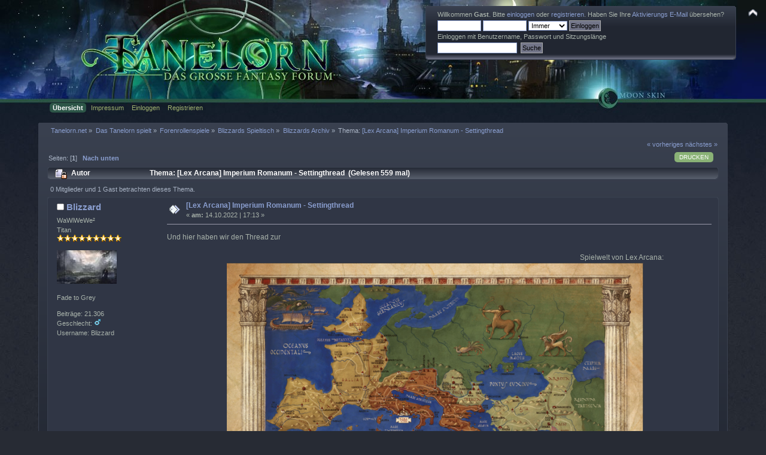

--- FILE ---
content_type: text/html; charset=ISO-8859-1
request_url: https://www.tanelorn.net/index.php?topic=123966.0
body_size: 6388
content:
<!DOCTYPE html PUBLIC "-//W3C//DTD XHTML 1.0 Transitional//EN" "http://www.w3.org/TR/xhtml1/DTD/xhtml1-transitional.dtd">
<html xmlns="http://www.w3.org/1999/xhtml">
<head>
    <meta name="viewport" content="width=device-width, initial-scale=1.0"><!-- time() = Mon, 19 Jan 2026 18:23:48 / $tanelorn_sunrise = Mon, 19 Jan 2026 08:13:28 / $tanelorn_sunset = Mon, 19 Jan 2026 16:43:57 / theme_variant2 = _Moon / theme_variant_url = _Moon/ / user_info[time_offset] = 0 -->
	<link rel="stylesheet" type="text/css" href="https://www.tanelorn.net/Themes/Curve_Tanelorn_Mobile/css/index_Moon.css?fin20" />
	<link rel="stylesheet" type="text/css" href="/Themes/default/css/webkit.css" />
	<script type="text/javascript" src="https://www.tanelorn.net/Themes/Curve_Tanelorn_Mobile/scripts/jquery-2.0.3.min.js"></script>
	<script type="text/javascript" src="https://www.tanelorn.net/Themes/Curve_Tanelorn_Mobile/scripts/superfish.js"></script>
	<script type="text/javascript" src="https://www.tanelorn.net/Themes/Curve_Tanelorn_Mobile/scripts/hoverIntent.js"></script>
	<script type="text/javascript">

		$(document).ready(function() {
			$("ul.dropmenu").superfish();
		});

	</script>

	<script type="text/javascript" src="/Themes/default/scripts/script.js?fin20"></script>
	<script type="text/javascript" src="https://www.tanelorn.net/Themes/Curve_Tanelorn_Mobile/scripts/theme.js?fin20"></script>
	<script type="text/javascript"><!-- // --><![CDATA[
		var smf_theme_url = "https://www.tanelorn.net/Themes/Curve_Tanelorn_Mobile";
		var smf_default_theme_url = "/Themes/default";
		var smf_images_url = "https://www.tanelorn.net/Themes/Curve_Tanelorn_Mobile/images";
		var variant_images_url = "https://www.tanelorn.net/Themes/Curve_Tanelorn_Mobile/images/_Moon";
		var smf_scripturl = "https://www.tanelorn.net/index.php";
		var smf_iso_case_folding = false;
		var smf_charset = "ISO-8859-1";
		var ajax_notification_text = "Lade...";
		var ajax_notification_cancel_text = "Abbrechen";
	// ]]></script>
	<meta http-equiv="Content-Type" content="text/html; charset=ISO-8859-1" />
	<meta name="description" content="[Lex Arcana] Imperium Romanum - Settingthread" />
	<title>[Lex Arcana] Imperium Romanum - Settingthread</title>
	<link rel="canonical" href="https://www.tanelorn.net/index.php?topic=123966.0" />
	<link rel="help" href="https://www.tanelorn.net/index.php?action=help" />
	<link rel="search" href="https://www.tanelorn.net/index.php?action=search" />
	<link rel="contents" href="https://www.tanelorn.net/index.php" />
	<link rel="alternate" type="application/rss+xml" title="Tanelorn.net - RSS" href="https://www.tanelorn.net/index.php?type=rss;action=.xml" />
	<link rel="prev" href="https://www.tanelorn.net/index.php?topic=123966.0;prev_next=prev" />
	<link rel="next" href="https://www.tanelorn.net/index.php?topic=123966.0;prev_next=next" />
	<link rel="index" href="https://www.tanelorn.net/index.php?board=578.0" />
    <link rel="icon" type="image/gif" href="https://www.tanelorn.net/Themes/Curve_Tanelorn_Mobile/images/favicon_gold.gif" /><!-- --><!-- -->
</head>
<body>
  <div id="wrapper" style="width: 100% !important; overflow: hidden;">
   <a href="https://www.tanelorn.net/index.php" style="position:relative; top:0px; left:0px;"><img id="tanelornlogo" src="https://www.tanelorn.net/Themes/Curve_Tanelorn_Mobile/images/_Moon/theme/header2.jpg" alt="Tanelorn.net" /></a>
  </div>

		<div id="top_section" style="position:absolute; top:0px; right:0px;">
			<img id="upshrink" src="https://www.tanelorn.net/Themes/Curve_Tanelorn_Mobile/images/upshrink.png" alt="*" title="Ein- oder Ausklappen der Kopfzeile" style="display: none;" />
		</div>
		<div id="header" class="middletext windowbg3"  style="position:absolute; top:10px; right:50px;">
			<div class="frame user">
				<script type="text/javascript" src="/Themes/default/scripts/sha1.js"></script>
				<form id="guest_form" action="https://www.tanelorn.net/index.php?action=login2" method="post" accept-charset="ISO-8859-1"  onsubmit="hashLoginPassword(this, '9383963e31fe1a0610be8466a2bf16a3');">
					<div class="info">Willkommen <strong>Gast</strong>. Bitte <a href="https://www.tanelorn.net/index.php?action=login">einloggen</a> oder <a href="https://www.tanelorn.net/index.php?action=register">registrieren</a>.
Haben Sie Ihre <a href="https://www.tanelorn.net/index.php?action=activate">Aktivierungs E-Mail</a> übersehen?</div>
					<input type="text" name="user" size="10" class="input_text" />
					<input type="password" name="passwrd" size="10" class="input_password" />
					<select name="cookielength">
						<option value="60">1 Stunde</option>
						<option value="1440">1 Tag</option>
						<option value="10080">1 Woche</option>
						<option value="43200">1 Monat</option>
						<option value="-1" selected="selected">Immer</option>
					</select>
					<input type="submit" value="Einloggen" class="button_submit" /><br />
					<div class="info">Einloggen mit Benutzername, Passwort und Sitzungslänge</div>
					<input type="hidden" name="hash_passwrd" value="" /><input type="hidden" name="a11224a6" value="9383963e31fe1a0610be8466a2bf16a3" />
				</form>
				<form id="search_form" action="https://www.tanelorn.net/index.php?action=search2" method="post" accept-charset="ISO-8859-1">
					<input type="text" name="search" value="" class="input_text" />&nbsp;
					<input type="submit" name="submit" value="Suche" class="button_submit" />
					<input type="hidden" name="advanced" value="0" />
					<input type="hidden" name="topic" value="123966" />
				</form>
			</div>
		<script type="text/javascript"><!-- // --><![CDATA[
			var oMainHeaderToggle = new smc_Toggle({
				bToggleEnabled: true,
				bCurrentlyCollapsed: false,
				aSwappableContainers: [
					'header'
				],
				aSwapImages: [
					{
						sId: 'upshrink',
						srcExpanded: smf_images_url + '/upshrink.png',
						altExpanded: 'Ein- oder Ausklappen der Kopfzeile',
						srcCollapsed: smf_images_url + '/upshrink2.png',
						altCollapsed: 'Ein- oder Ausklappen der Kopfzeile'
					}
				],
				oThemeOptions: {
					bUseThemeSettings: false,
					sOptionName: 'collapse_header',
					sSessionVar: 'a11224a6',
					sSessionId: '9383963e31fe1a0610be8466a2bf16a3'
				},
				oCookieOptions: {
					bUseCookie: true,
					sCookieName: 'upshrink'
				}
			});
		// ]]></script>
		</div>
<div id="wrapper" style="width: 90%; position:relative; top:-17px;">
		<div id="main_menu">
			<ul class="dropmenu" id="menu_nav">
				<li id="button_home">
					<a class="active firstlevel" href="https://www.tanelorn.net/index.php">
						<span class="last firstlevel">Übersicht</span>
					</a>
				</li>
				<li id="button_tanelorn_impressum">
					<a class="firstlevel" href="https://www.tanelorn.net/index.php/topic,37643.0.html">
						<span class="firstlevel">Impressum</span>
					</a>
					<ul>
						<li>
							<a href="https://www.tanelorn.net/index.php/topic,115469.0.html">
								<span>Impressum</span>
							</a>
						</li>
						<li>
							<a href="https://www.tanelorn.net/index.php/topic,115470.0.html">
								<span>Datenschutz</span>
							</a>
						</li>
						<li>
							<a href="https://www.tanelorn.net/index.php/topic,115467.0.html">
								<span>Hausordnung</span>
							</a>
						</li>
					</ul>
				</li>
				<li id="button_login">
					<a class="firstlevel" href="https://www.tanelorn.net/index.php?action=login">
						<span class="firstlevel">Einloggen</span>
					</a>
				</li>
				<li id="button_register">
					<a class="firstlevel" href="https://www.tanelorn.net/index.php?action=register">
						<span class="last firstlevel">Registrieren</span>
					</a>
				</li>
			</ul>
		</div>
</div>
<br/>

<div id="wrapper" style="width: 90%;">
	<div id="content_section"><div class="frame">
		<div id="main_content_section">
	<div class="navigate_section">
		<ul>
			<li>
				<a href="https://www.tanelorn.net/index.php"><span>Tanelorn.net</span></a> &#187;
			</li>
			<li>
				<a href="https://www.tanelorn.net/index.php#c34"><span>Das Tanelorn spielt</span></a> &#187;
			</li>
			<li>
				<a href="https://www.tanelorn.net/index.php?board=13.0"><span>Forenrollenspiele</span></a> &#187;
			</li>
			<li>
				<a href="https://www.tanelorn.net/index.php?board=564.0"><span>Blizzards Spieltisch</span></a> &#187;
			</li>
			<li>
				<a href="https://www.tanelorn.net/index.php?board=578.0"><span>Blizzards Archiv</span></a> &#187;
			</li>
			<li class="last">Thema: 
				<a href="https://www.tanelorn.net/index.php?topic=123966.0"><span>[Lex Arcana] Imperium Romanum - Settingthread</span></a>
			</li>
		</ul>
	</div>
			<a id="top"></a>
			<a id="msg135108677"></a>
			<div class="pagesection">
				<div class="nextlinks"><a href="https://www.tanelorn.net/index.php?topic=123966.0;prev_next=prev#new">« vorheriges</a> <a href="https://www.tanelorn.net/index.php?topic=123966.0;prev_next=next#new">nächstes »</a></div>
		<div class="buttonlist floatright">
			<ul>
				<li><a class="button_strip_print" href="https://www.tanelorn.net/index.php?action=printpage;topic=123966.0" rel="new_win nofollow"><span class="last">Drucken</span></a></li>
			</ul>
		</div>
				<div class="pagelinks floatleft">Seiten: [<strong>1</strong>]   &nbsp;&nbsp;<a href="#lastPost"><strong>Nach unten</strong></a></div>
			</div>
			<div id="forumposts">
				<div class="cat_bar">
					<h3 class="catbg">
						<img src="https://www.tanelorn.net/Themes/Curve_Tanelorn_Mobile/images/topic/normal_post_locked.gif" align="bottom" alt="" />
						<span id="author">Autor</span>
						Thema: [Lex Arcana] Imperium Romanum - Settingthread &nbsp;(Gelesen 559 mal)
					</h3>
				</div>
				<p id="whoisviewing" class="smalltext">0 Mitglieder und 1 Gast betrachten dieses Thema.
				</p>
				<form action="https://www.tanelorn.net/index.php?action=quickmod2;topic=123966.0" method="post" accept-charset="ISO-8859-1" name="quickModForm" id="quickModForm" style="margin: 0;" onsubmit="return oQuickModify.bInEditMode ? oQuickModify.modifySave('9383963e31fe1a0610be8466a2bf16a3', 'a11224a6') : false">
				<div class="windowbg">
					<span class="topslice"><span></span></span>
					<div class="post_wrapper">
						<div class="poster">
							<h4>
								<img src="https://www.tanelorn.net/Themes/Curve_Tanelorn_Mobile/images/useroff.gif" alt="Offline" />
								<a href="https://www.tanelorn.net/index.php?action=profile;u=1977" title="Profil anzeigen von Blizzard">Blizzard</a>
							</h4>
							<ul class="reset smalltext" id="msg_135108677_extra_info">
								<li class="title">WaWiWeWe²</li>
								<li class="postgroup">Titan</li>
								<li class="stars"><img src="https://www.tanelorn.net/Themes/Curve_Tanelorn_Mobile/images/star.gif" alt="*" /><img src="https://www.tanelorn.net/Themes/Curve_Tanelorn_Mobile/images/star.gif" alt="*" /><img src="https://www.tanelorn.net/Themes/Curve_Tanelorn_Mobile/images/star.gif" alt="*" /><img src="https://www.tanelorn.net/Themes/Curve_Tanelorn_Mobile/images/star.gif" alt="*" /><img src="https://www.tanelorn.net/Themes/Curve_Tanelorn_Mobile/images/star.gif" alt="*" /><img src="https://www.tanelorn.net/Themes/Curve_Tanelorn_Mobile/images/star.gif" alt="*" /><img src="https://www.tanelorn.net/Themes/Curve_Tanelorn_Mobile/images/star.gif" alt="*" /><img src="https://www.tanelorn.net/Themes/Curve_Tanelorn_Mobile/images/star.gif" alt="*" /><img src="https://www.tanelorn.net/Themes/Curve_Tanelorn_Mobile/images/star.gif" alt="*" /></li>
								<li class="avatar">
									<a href="https://www.tanelorn.net/index.php?action=profile;u=1977">
										<img class="avatar" src="https://www.tanelorn.net/index.php?action=dlattach;attach=30061;type=avatar" alt="" />
									</a>
								</li>
								<li class="blurb">Fade to Grey</li>
								<li class="postcount">Beiträge: 21.306</li>
								<li class="gender">Geschlecht: <img class="gender" src="https://www.tanelorn.net/Themes/Curve_Tanelorn_Mobile/images/Male.gif" alt="Männlich" /></li>
								<li class="username">Username: Blizzard</li>
								<li class="profile">
									<ul>
									</ul>
								</li>
							</ul>
						</div>
						<div class="postarea">
							<div class="flow_hidden">
								<div class="keyinfo">
									<div class="messageicon">
										<img src="https://www.tanelorn.net/Themes/Curve_Tanelorn_Mobile/images/post/xx.gif" alt="" />
									</div>
									<h5 id="subject_135108677">
										<a href="https://www.tanelorn.net/index.php?topic=123966.msg135108677#msg135108677" rel="nofollow">[Lex Arcana] Imperium Romanum - Settingthread</a>
									</h5>
									<div class="smalltext">&#171; <strong> am:</strong> 14.10.2022 | 17:13 &#187;</div>
									<div id="msg_135108677_quick_mod"></div>
								</div>
							</div>
							<div class="post">
								<div class="inner" id="msg_135108677">Und hier haben wir den Thread zur <br /><br />&nbsp; &nbsp; &nbsp; &nbsp; &nbsp; &nbsp; &nbsp; &nbsp; &nbsp; &nbsp; &nbsp; &nbsp; &nbsp; &nbsp; &nbsp; &nbsp; &nbsp; &nbsp; &nbsp; &nbsp; &nbsp; &nbsp; &nbsp; &nbsp; &nbsp; &nbsp; &nbsp; &nbsp; &nbsp; &nbsp; &nbsp; &nbsp; &nbsp; &nbsp; &nbsp; &nbsp; &nbsp; &nbsp; &nbsp; &nbsp; &nbsp; &nbsp; &nbsp; &nbsp; &nbsp; &nbsp; &nbsp; &nbsp; &nbsp; &nbsp; &nbsp; &nbsp; &nbsp; &nbsp; &nbsp; &nbsp; &nbsp; &nbsp; &nbsp; &nbsp; &nbsp; &nbsp; &nbsp; &nbsp; &nbsp; &nbsp; &nbsp; &nbsp; &nbsp; &nbsp; &nbsp; &nbsp; &nbsp; &nbsp; &nbsp; &nbsp; &nbsp; &nbsp; &nbsp; &nbsp; &nbsp; &nbsp; &nbsp; &nbsp; &nbsp; &nbsp; &nbsp; &nbsp; &nbsp; &nbsp; &nbsp; &nbsp; &nbsp; &nbsp; &nbsp; &nbsp; &nbsp; &nbsp; &nbsp; &nbsp; &nbsp; &nbsp; &nbsp; &nbsp; &nbsp; &nbsp; &nbsp; &nbsp; &nbsp; &nbsp; &nbsp; &nbsp; &nbsp; &nbsp; &nbsp; Spielwelt von Lex Arcana:<br /><div align="center"><img src="https://i0.wp.com/www.teilzeithelden.de/wp-content/uploads/2022/06/Das-roemische-Reich-in-seiner-ganzen-Pracht.png?resize=696%2C493&amp;ssl=1" alt="" class="bbc_img" /></div><br />Wir spielen 1229/1230 a.u.c. (ab urbe condita= nach der Gründung der Stadt) seit/nach der Gründung der ewigen Stadt, Rom.<br /><br />Die (Spiel)welt von Lex Arcana ist zu einem Großteil angesiedelt an das reale alte/antike römische Reich. Jedoch haben wir es hier mit einer fiktiven Spielwelt zu tun, mit einer alternativen Zeitlinie, in der das römische Reich nicht untergegangen ist- sondern nach wie vor existiert! Dass den Römern jenes Schicksal des untergehenden Reiches erspart geblieben ist, liegt/lag daran, dass die Römer über Magie verfüg(t)en (hier im Lex Arcana). Mit Hilfe dieser Magie war es ihnen möglich, gegenüber den Feinden Roms im Vorteil zu sein- insbesondere, was Wissen &amp; Informationen anbelangt.<br /><br />Aber nicht nur die Magie, nein, auch die Götter selbst haben Einfluss in/auf die Spielwelt von Lex Arcana. Und wenn die Götter mal ihre Finger im Spiel haben, dann ist es besser, sich mit ihnen gut zu stellen- denn man will sie ja schließlich nicht erzürnen-oder? <img src="https://www.tanelorn.net/Smileys/default/wink.gif" alt=";&#41;" title="Wink" class="smiley" /><br /><br />Im Jahre 1229 a.u.c. haben wir auch ein etwas verändertes Frauenbild: Es beginnt so langsam aber allmählich die Gleichstellung der Frau(en) in der römischen Gesellschaft. In einigen Provinzen ist dies stärker zu beobachten als in anderen. Und es ist ein Prozess, der so langsam angelaufen und jetzt im Kommen ist bzw. sich ausbreitet. <br /><br />Dennoch haben es Frauen sehr schwer, eine militärische Laufbahn einzuschlagen oder in die kaiserliche Legion aufgenommen zu werden. Die einzige Ausnahme bilden die Custodes: Innerhalb des Cohors Auxiliaria Arcana sind Frauen genau so ein fester Bestandteil der Truppen wie die Männer. Aber eben nur dort, in dieser &quot;Sondereinheit&quot;. <br /><br />Vor dem Gesetzt sind alle Bürger des Römischen Reiches gleichgestellt. Zumindest offiziell.</div>
							</div>
						</div>
						<div class="moderatorbar">
							<div class="smalltext modified" id="modified_135108677">
							</div>
							<div class="smalltext reportlinks">
								<img src="https://www.tanelorn.net/Themes/Curve_Tanelorn_Mobile/images/ip.gif" alt="" />
								Gespeichert
							</div>
							<div class="signature" id="msg_135108677_signature">&quot;Wir leben nach den Regeln, wir sterben nach den Regeln!&quot;<br /><br />&quot;Wer nicht den Mut hat zu werfen, der wird beim Würfeln niemals eine Sechs erzielen.&quot;</div>
						</div>
					</div>
					<span class="botslice"><span></span></span>
				</div>
				<hr class="post_separator" />
				<a id="msg135110046"></a>
				<div class="windowbg2">
					<span class="topslice"><span></span></span>
					<div class="post_wrapper">
						<div class="poster">
							<h4>
								<img src="https://www.tanelorn.net/Themes/Curve_Tanelorn_Mobile/images/useroff.gif" alt="Offline" />
								<a href="https://www.tanelorn.net/index.php?action=profile;u=1977" title="Profil anzeigen von Blizzard">Blizzard</a>
							</h4>
							<ul class="reset smalltext" id="msg_135110046_extra_info">
								<li class="title">WaWiWeWe²</li>
								<li class="postgroup">Titan</li>
								<li class="stars"><img src="https://www.tanelorn.net/Themes/Curve_Tanelorn_Mobile/images/star.gif" alt="*" /><img src="https://www.tanelorn.net/Themes/Curve_Tanelorn_Mobile/images/star.gif" alt="*" /><img src="https://www.tanelorn.net/Themes/Curve_Tanelorn_Mobile/images/star.gif" alt="*" /><img src="https://www.tanelorn.net/Themes/Curve_Tanelorn_Mobile/images/star.gif" alt="*" /><img src="https://www.tanelorn.net/Themes/Curve_Tanelorn_Mobile/images/star.gif" alt="*" /><img src="https://www.tanelorn.net/Themes/Curve_Tanelorn_Mobile/images/star.gif" alt="*" /><img src="https://www.tanelorn.net/Themes/Curve_Tanelorn_Mobile/images/star.gif" alt="*" /><img src="https://www.tanelorn.net/Themes/Curve_Tanelorn_Mobile/images/star.gif" alt="*" /><img src="https://www.tanelorn.net/Themes/Curve_Tanelorn_Mobile/images/star.gif" alt="*" /></li>
								<li class="avatar">
									<a href="https://www.tanelorn.net/index.php?action=profile;u=1977">
										<img class="avatar" src="https://www.tanelorn.net/index.php?action=dlattach;attach=30061;type=avatar" alt="" />
									</a>
								</li>
								<li class="blurb">Fade to Grey</li>
								<li class="postcount">Beiträge: 21.306</li>
								<li class="gender">Geschlecht: <img class="gender" src="https://www.tanelorn.net/Themes/Curve_Tanelorn_Mobile/images/Male.gif" alt="Männlich" /></li>
								<li class="username">Username: Blizzard</li>
								<li class="profile">
									<ul>
									</ul>
								</li>
							</ul>
						</div>
						<div class="postarea">
							<div class="flow_hidden">
								<div class="keyinfo">
									<div class="messageicon">
										<img src="https://www.tanelorn.net/Themes/Curve_Tanelorn_Mobile/images/post/xx.gif" alt="" />
									</div>
									<h5 id="subject_135110046">
										<a href="https://www.tanelorn.net/index.php?topic=123966.msg135110046#msg135110046" rel="nofollow">Re: [Lex Arcana] Imperium Romanum - Settingthread</a>
									</h5>
									<div class="smalltext">&#171; <strong>Antwort #1 am:</strong> 20.10.2022 | 15:33 &#187;</div>
									<div id="msg_135110046_quick_mod"></div>
								</div>
							</div>
							<div class="post">
								<div class="inner" id="msg_135110046">Hier kommen nach und nach noch Infos zu wichtigen Städten, Dörfern und Siedlungen des Abenteuers- zur besseren (geografischen) Orientierung.<br /><br />Das Abenteuer spielt in Gallien (dem ehemaligen Frankreich) und beginnt in der Provinzhauptstadt <a href="https://de.wikipedia.org/wiki/Lugdunum" class="bbc_link" target="_blank">Lugdunum (Lyon)</a>.</div>
							</div>
						</div>
						<div class="moderatorbar">
							<div class="smalltext modified" id="modified_135110046">
							</div>
							<div class="smalltext reportlinks">
								<img src="https://www.tanelorn.net/Themes/Curve_Tanelorn_Mobile/images/ip.gif" alt="" />
								Gespeichert
							</div>
							<div class="signature" id="msg_135110046_signature">&quot;Wir leben nach den Regeln, wir sterben nach den Regeln!&quot;<br /><br />&quot;Wer nicht den Mut hat zu werfen, der wird beim Würfeln niemals eine Sechs erzielen.&quot;</div>
						</div>
					</div>
					<span class="botslice"><span></span></span>
				</div>
				<hr class="post_separator" />
				</form>
			</div>
			<a id="lastPost"></a>
			<div class="pagesection">
				
		<div class="buttonlist floatright">
			<ul>
				<li><a class="button_strip_print" href="https://www.tanelorn.net/index.php?action=printpage;topic=123966.0" rel="new_win nofollow"><span class="last">Drucken</span></a></li>
			</ul>
		</div>
				<div class="pagelinks floatleft">Seiten: [<strong>1</strong>]   &nbsp;&nbsp;<a href="#top"><strong>Nach oben</strong></a></div>
				<div class="nextlinks_bottom"><a href="https://www.tanelorn.net/index.php?topic=123966.0;prev_next=prev#new">« vorheriges</a> <a href="https://www.tanelorn.net/index.php?topic=123966.0;prev_next=next#new">nächstes »</a></div>
			</div>
	<div class="navigate_section">
		<ul>
			<li>
				<a href="https://www.tanelorn.net/index.php"><span>Tanelorn.net</span></a> &#187;
			</li>
			<li>
				<a href="https://www.tanelorn.net/index.php#c34"><span>Das Tanelorn spielt</span></a> &#187;
			</li>
			<li>
				<a href="https://www.tanelorn.net/index.php?board=13.0"><span>Forenrollenspiele</span></a> &#187;
			</li>
			<li>
				<a href="https://www.tanelorn.net/index.php?board=564.0"><span>Blizzards Spieltisch</span></a> &#187;
			</li>
			<li>
				<a href="https://www.tanelorn.net/index.php?board=578.0"><span>Blizzards Archiv</span></a> &#187;
			</li>
			<li class="last">Thema: 
				<a href="https://www.tanelorn.net/index.php?topic=123966.0"><span>[Lex Arcana] Imperium Romanum - Settingthread</span></a>
			</li>
		</ul>
	</div>
			<div id="moderationbuttons"></div>
			<div class="plainbox" id="display_jump_to">&nbsp;</div>
		<br class="clear" />
				<script type="text/javascript" src="/Themes/default/scripts/topic.js"></script>
				<script type="text/javascript"><!-- // --><![CDATA[
					if ('XMLHttpRequest' in window)
					{
						var oQuickModify = new QuickModify({
							sScriptUrl: smf_scripturl,
							bShowModify: true,
							iTopicId: 123966,
							sTemplateBodyEdit: '\n\t\t\t\t\t\t\t\t<div id="quick_edit_body_container" style="width: 90%">\n\t\t\t\t\t\t\t\t\t<div id="error_box" style="padding: 4px;" class="error"><' + '/div>\n\t\t\t\t\t\t\t\t\t<textarea class="editor" name="message" rows="12" style="width: 100%; margin-bottom: 10px;" tabindex="1">%body%<' + '/textarea><br />\n\t\t\t\t\t\t\t\t\t<input type="hidden" name="a11224a6" value="9383963e31fe1a0610be8466a2bf16a3" />\n\t\t\t\t\t\t\t\t\t<input type="hidden" name="topic" value="123966" />\n\t\t\t\t\t\t\t\t\t<input type="hidden" name="msg" value="%msg_id%" />\n\t\t\t\t\t\t\t\t\t<div class="righttext">\n\t\t\t\t\t\t\t\t\t\t<input type="submit" name="post" value="Speichern" tabindex="2" onclick="return oQuickModify.modifySave(\'9383963e31fe1a0610be8466a2bf16a3\', \'a11224a6\');" accesskey="s" class="button_submit" />&nbsp;&nbsp;<input type="submit" name="cancel" value="Abbrechen" tabindex="3" onclick="return oQuickModify.modifyCancel();" class="button_submit" />\n\t\t\t\t\t\t\t\t\t<' + '/div>\n\t\t\t\t\t\t\t\t<' + '/div>',
							sTemplateSubjectEdit: '<input type="text" style="width: 90%;" name="subject" value="%subject%" size="80" maxlength="80" tabindex="4" class="input_text" />',
							sTemplateBodyNormal: '%body%',
							sTemplateSubjectNormal: '<a hr'+'ef="https://www.tanelorn.net/index.php'+'?topic=123966.msg%msg_id%#msg%msg_id%" rel="nofollow">%subject%<' + '/a>',
							sTemplateTopSubject: 'Thema: %subject% &nbsp;(Gelesen 559 mal)',
							sErrorBorderStyle: '1px solid red'
						});

						aJumpTo[aJumpTo.length] = new JumpTo({
							sContainerId: "display_jump_to",
							sJumpToTemplate: "<label class=\"smalltext\" for=\"%select_id%\">Gehe zu:<" + "/label> %dropdown_list%",
							iCurBoardId: 578,
							iCurBoardChildLevel: 2,
							sCurBoardName: "Blizzards Archiv",
							sBoardChildLevelIndicator: "==",
							sBoardPrefix: "=> ",
							sCatSeparator: "-----------------------------",
							sCatPrefix: "",
							sGoButtonLabel: "Los"
						});

						aIconLists[aIconLists.length] = new IconList({
							sBackReference: "aIconLists[" + aIconLists.length + "]",
							sIconIdPrefix: "msg_icon_",
							sScriptUrl: smf_scripturl,
							bShowModify: true,
							iBoardId: 578,
							iTopicId: 123966,
							sSessionId: "9383963e31fe1a0610be8466a2bf16a3",
							sSessionVar: "a11224a6",
							sLabelIconList: "Nachrichten Icon",
							sBoxBackground: "transparent",
							sBoxBackgroundHover: "#ffffff",
							iBoxBorderWidthHover: 1,
							sBoxBorderColorHover: "#adadad" ,
							sContainerBackground: "#ffffff",
							sContainerBorder: "1px solid #adadad",
							sItemBorder: "1px solid #ffffff",
							sItemBorderHover: "1px dotted gray",
							sItemBackground: "transparent",
							sItemBackgroundHover: "#e0e0f0"
						});
					}
				// ]]></script>
		</div>
	</div></div>
	<div id="footer_section"><div class="frame">
		<ul class="reset">
			<li class="copyright">
			<span class="smalltext" style="display: inline; visibility: visible; font-family: Verdana, Arial, sans-serif;"><a href="https://www.tanelorn.net/index.php?action=credits" title="Simple Machines Forum" target="_blank" class="new_win">SMF 2.0.15</a> |
<a href="http://www.simplemachines.org/about/smf/license.php" title="Lizenz" target="_blank" class="new_win">SMF &copy; 2013</a>, <a href="http://www.simplemachines.org" title="Simple Machines" target="_blank" class="new_win">Simple Machines</a>
			</span></li>
			<li><a id="button_xhtml" href="http://validator.w3.org/check?uri=referer" target="_blank" class="new_win" title="Prüfe XHTML 1.0"><span>XHTML</span></a></li>
			<li><a id="button_rss" href="https://www.tanelorn.net/index.php?action=.xml;type=rss" class="new_win"><span>RSS</span></a></li>
			<li class="last"><a id="button_wap2" href="https://www.tanelorn.net/index.php?wap2" class="new_win"><span>WAP2</span></a></li>
		</ul>
	</div></div>
</div>
</body></html>